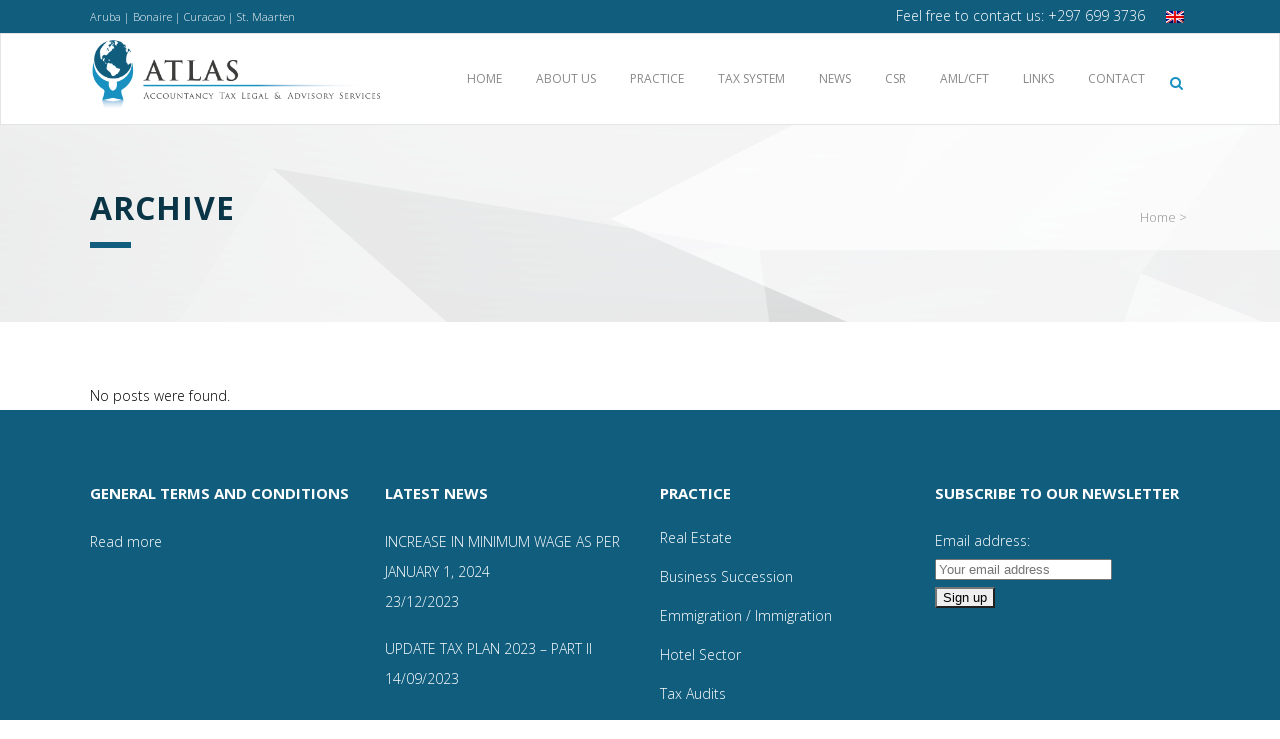

--- FILE ---
content_type: text/html; charset=UTF-8
request_url: https://www.atlasaruba.com/carousels-category/home-carousel-light/
body_size: 9161
content:
<!DOCTYPE html>
<html lang="en-US">
<head>
	<meta charset="UTF-8" />
	
	<title>Atlas |   Carousels  Home Carousel Light</title>

	
			
						<meta name="viewport" content="width=device-width,initial-scale=1,user-scalable=no">
		
	<link rel="profile" href="http://gmpg.org/xfn/11" />
	<link rel="pingback" href="https://www.atlasaruba.com/xmlrpc.php" />
	<link rel="shortcut icon" type="image/x-icon" href="http://www.sub.atlasaruba.com/wp-content/uploads/2016/09/Fav-Atlas.png">
	<link rel="apple-touch-icon" href="http://www.sub.atlasaruba.com/wp-content/uploads/2016/09/Fav-Atlas.png"/>
	<link href='//fonts.googleapis.com/css?family=Raleway:100,200,300,400,500,600,700,800,900,300italic,400italic|Play:100,200,300,400,500,600,700,800,900,300italic,400italic|Open+Sans:100,200,300,400,500,600,700,800,900,300italic,400italic&subset=latin,latin-ext' rel='stylesheet' type='text/css'>
<meta name='robots' content='max-image-preview:large' />
<link rel="alternate" hreflang="en" href="https://www.atlasaruba.com/carousels-category/home-carousel-light/" />
<link rel="alternate" hreflang="x-default" href="https://www.atlasaruba.com/carousels-category/home-carousel-light/" />
<link rel='dns-prefetch' href='//maps.googleapis.com' />
<link rel='dns-prefetch' href='//fonts.googleapis.com' />
<link rel="alternate" type="application/rss+xml" title="Atlas &raquo; Feed" href="https://www.atlasaruba.com/feed/" />
<link rel="alternate" type="application/rss+xml" title="Atlas &raquo; Comments Feed" href="https://www.atlasaruba.com/comments/feed/" />
<link rel="alternate" type="application/rss+xml" title="Atlas &raquo; Home Carousel Light Carousel Feed" href="https://www.atlasaruba.com/carousels-category/home-carousel-light/feed/" />
		<!-- This site uses the Google Analytics by MonsterInsights plugin v9.11.1 - Using Analytics tracking - https://www.monsterinsights.com/ -->
		<!-- Note: MonsterInsights is not currently configured on this site. The site owner needs to authenticate with Google Analytics in the MonsterInsights settings panel. -->
					<!-- No tracking code set -->
				<!-- / Google Analytics by MonsterInsights -->
		<style id='wp-img-auto-sizes-contain-inline-css' type='text/css'>
img:is([sizes=auto i],[sizes^="auto," i]){contain-intrinsic-size:3000px 1500px}
/*# sourceURL=wp-img-auto-sizes-contain-inline-css */
</style>
<style id='wp-emoji-styles-inline-css' type='text/css'>

	img.wp-smiley, img.emoji {
		display: inline !important;
		border: none !important;
		box-shadow: none !important;
		height: 1em !important;
		width: 1em !important;
		margin: 0 0.07em !important;
		vertical-align: -0.1em !important;
		background: none !important;
		padding: 0 !important;
	}
/*# sourceURL=wp-emoji-styles-inline-css */
</style>
<link rel='stylesheet' id='wp-block-library-css' href='https://www.atlasaruba.com/wp-includes/css/dist/block-library/style.min.css?ver=b116ebd098035a2853736d413f77f1f2' type='text/css' media='all' />
<style id='global-styles-inline-css' type='text/css'>
:root{--wp--preset--aspect-ratio--square: 1;--wp--preset--aspect-ratio--4-3: 4/3;--wp--preset--aspect-ratio--3-4: 3/4;--wp--preset--aspect-ratio--3-2: 3/2;--wp--preset--aspect-ratio--2-3: 2/3;--wp--preset--aspect-ratio--16-9: 16/9;--wp--preset--aspect-ratio--9-16: 9/16;--wp--preset--color--black: #000000;--wp--preset--color--cyan-bluish-gray: #abb8c3;--wp--preset--color--white: #ffffff;--wp--preset--color--pale-pink: #f78da7;--wp--preset--color--vivid-red: #cf2e2e;--wp--preset--color--luminous-vivid-orange: #ff6900;--wp--preset--color--luminous-vivid-amber: #fcb900;--wp--preset--color--light-green-cyan: #7bdcb5;--wp--preset--color--vivid-green-cyan: #00d084;--wp--preset--color--pale-cyan-blue: #8ed1fc;--wp--preset--color--vivid-cyan-blue: #0693e3;--wp--preset--color--vivid-purple: #9b51e0;--wp--preset--gradient--vivid-cyan-blue-to-vivid-purple: linear-gradient(135deg,rgb(6,147,227) 0%,rgb(155,81,224) 100%);--wp--preset--gradient--light-green-cyan-to-vivid-green-cyan: linear-gradient(135deg,rgb(122,220,180) 0%,rgb(0,208,130) 100%);--wp--preset--gradient--luminous-vivid-amber-to-luminous-vivid-orange: linear-gradient(135deg,rgb(252,185,0) 0%,rgb(255,105,0) 100%);--wp--preset--gradient--luminous-vivid-orange-to-vivid-red: linear-gradient(135deg,rgb(255,105,0) 0%,rgb(207,46,46) 100%);--wp--preset--gradient--very-light-gray-to-cyan-bluish-gray: linear-gradient(135deg,rgb(238,238,238) 0%,rgb(169,184,195) 100%);--wp--preset--gradient--cool-to-warm-spectrum: linear-gradient(135deg,rgb(74,234,220) 0%,rgb(151,120,209) 20%,rgb(207,42,186) 40%,rgb(238,44,130) 60%,rgb(251,105,98) 80%,rgb(254,248,76) 100%);--wp--preset--gradient--blush-light-purple: linear-gradient(135deg,rgb(255,206,236) 0%,rgb(152,150,240) 100%);--wp--preset--gradient--blush-bordeaux: linear-gradient(135deg,rgb(254,205,165) 0%,rgb(254,45,45) 50%,rgb(107,0,62) 100%);--wp--preset--gradient--luminous-dusk: linear-gradient(135deg,rgb(255,203,112) 0%,rgb(199,81,192) 50%,rgb(65,88,208) 100%);--wp--preset--gradient--pale-ocean: linear-gradient(135deg,rgb(255,245,203) 0%,rgb(182,227,212) 50%,rgb(51,167,181) 100%);--wp--preset--gradient--electric-grass: linear-gradient(135deg,rgb(202,248,128) 0%,rgb(113,206,126) 100%);--wp--preset--gradient--midnight: linear-gradient(135deg,rgb(2,3,129) 0%,rgb(40,116,252) 100%);--wp--preset--font-size--small: 13px;--wp--preset--font-size--medium: 20px;--wp--preset--font-size--large: 36px;--wp--preset--font-size--x-large: 42px;--wp--preset--spacing--20: 0.44rem;--wp--preset--spacing--30: 0.67rem;--wp--preset--spacing--40: 1rem;--wp--preset--spacing--50: 1.5rem;--wp--preset--spacing--60: 2.25rem;--wp--preset--spacing--70: 3.38rem;--wp--preset--spacing--80: 5.06rem;--wp--preset--shadow--natural: 6px 6px 9px rgba(0, 0, 0, 0.2);--wp--preset--shadow--deep: 12px 12px 50px rgba(0, 0, 0, 0.4);--wp--preset--shadow--sharp: 6px 6px 0px rgba(0, 0, 0, 0.2);--wp--preset--shadow--outlined: 6px 6px 0px -3px rgb(255, 255, 255), 6px 6px rgb(0, 0, 0);--wp--preset--shadow--crisp: 6px 6px 0px rgb(0, 0, 0);}:where(.is-layout-flex){gap: 0.5em;}:where(.is-layout-grid){gap: 0.5em;}body .is-layout-flex{display: flex;}.is-layout-flex{flex-wrap: wrap;align-items: center;}.is-layout-flex > :is(*, div){margin: 0;}body .is-layout-grid{display: grid;}.is-layout-grid > :is(*, div){margin: 0;}:where(.wp-block-columns.is-layout-flex){gap: 2em;}:where(.wp-block-columns.is-layout-grid){gap: 2em;}:where(.wp-block-post-template.is-layout-flex){gap: 1.25em;}:where(.wp-block-post-template.is-layout-grid){gap: 1.25em;}.has-black-color{color: var(--wp--preset--color--black) !important;}.has-cyan-bluish-gray-color{color: var(--wp--preset--color--cyan-bluish-gray) !important;}.has-white-color{color: var(--wp--preset--color--white) !important;}.has-pale-pink-color{color: var(--wp--preset--color--pale-pink) !important;}.has-vivid-red-color{color: var(--wp--preset--color--vivid-red) !important;}.has-luminous-vivid-orange-color{color: var(--wp--preset--color--luminous-vivid-orange) !important;}.has-luminous-vivid-amber-color{color: var(--wp--preset--color--luminous-vivid-amber) !important;}.has-light-green-cyan-color{color: var(--wp--preset--color--light-green-cyan) !important;}.has-vivid-green-cyan-color{color: var(--wp--preset--color--vivid-green-cyan) !important;}.has-pale-cyan-blue-color{color: var(--wp--preset--color--pale-cyan-blue) !important;}.has-vivid-cyan-blue-color{color: var(--wp--preset--color--vivid-cyan-blue) !important;}.has-vivid-purple-color{color: var(--wp--preset--color--vivid-purple) !important;}.has-black-background-color{background-color: var(--wp--preset--color--black) !important;}.has-cyan-bluish-gray-background-color{background-color: var(--wp--preset--color--cyan-bluish-gray) !important;}.has-white-background-color{background-color: var(--wp--preset--color--white) !important;}.has-pale-pink-background-color{background-color: var(--wp--preset--color--pale-pink) !important;}.has-vivid-red-background-color{background-color: var(--wp--preset--color--vivid-red) !important;}.has-luminous-vivid-orange-background-color{background-color: var(--wp--preset--color--luminous-vivid-orange) !important;}.has-luminous-vivid-amber-background-color{background-color: var(--wp--preset--color--luminous-vivid-amber) !important;}.has-light-green-cyan-background-color{background-color: var(--wp--preset--color--light-green-cyan) !important;}.has-vivid-green-cyan-background-color{background-color: var(--wp--preset--color--vivid-green-cyan) !important;}.has-pale-cyan-blue-background-color{background-color: var(--wp--preset--color--pale-cyan-blue) !important;}.has-vivid-cyan-blue-background-color{background-color: var(--wp--preset--color--vivid-cyan-blue) !important;}.has-vivid-purple-background-color{background-color: var(--wp--preset--color--vivid-purple) !important;}.has-black-border-color{border-color: var(--wp--preset--color--black) !important;}.has-cyan-bluish-gray-border-color{border-color: var(--wp--preset--color--cyan-bluish-gray) !important;}.has-white-border-color{border-color: var(--wp--preset--color--white) !important;}.has-pale-pink-border-color{border-color: var(--wp--preset--color--pale-pink) !important;}.has-vivid-red-border-color{border-color: var(--wp--preset--color--vivid-red) !important;}.has-luminous-vivid-orange-border-color{border-color: var(--wp--preset--color--luminous-vivid-orange) !important;}.has-luminous-vivid-amber-border-color{border-color: var(--wp--preset--color--luminous-vivid-amber) !important;}.has-light-green-cyan-border-color{border-color: var(--wp--preset--color--light-green-cyan) !important;}.has-vivid-green-cyan-border-color{border-color: var(--wp--preset--color--vivid-green-cyan) !important;}.has-pale-cyan-blue-border-color{border-color: var(--wp--preset--color--pale-cyan-blue) !important;}.has-vivid-cyan-blue-border-color{border-color: var(--wp--preset--color--vivid-cyan-blue) !important;}.has-vivid-purple-border-color{border-color: var(--wp--preset--color--vivid-purple) !important;}.has-vivid-cyan-blue-to-vivid-purple-gradient-background{background: var(--wp--preset--gradient--vivid-cyan-blue-to-vivid-purple) !important;}.has-light-green-cyan-to-vivid-green-cyan-gradient-background{background: var(--wp--preset--gradient--light-green-cyan-to-vivid-green-cyan) !important;}.has-luminous-vivid-amber-to-luminous-vivid-orange-gradient-background{background: var(--wp--preset--gradient--luminous-vivid-amber-to-luminous-vivid-orange) !important;}.has-luminous-vivid-orange-to-vivid-red-gradient-background{background: var(--wp--preset--gradient--luminous-vivid-orange-to-vivid-red) !important;}.has-very-light-gray-to-cyan-bluish-gray-gradient-background{background: var(--wp--preset--gradient--very-light-gray-to-cyan-bluish-gray) !important;}.has-cool-to-warm-spectrum-gradient-background{background: var(--wp--preset--gradient--cool-to-warm-spectrum) !important;}.has-blush-light-purple-gradient-background{background: var(--wp--preset--gradient--blush-light-purple) !important;}.has-blush-bordeaux-gradient-background{background: var(--wp--preset--gradient--blush-bordeaux) !important;}.has-luminous-dusk-gradient-background{background: var(--wp--preset--gradient--luminous-dusk) !important;}.has-pale-ocean-gradient-background{background: var(--wp--preset--gradient--pale-ocean) !important;}.has-electric-grass-gradient-background{background: var(--wp--preset--gradient--electric-grass) !important;}.has-midnight-gradient-background{background: var(--wp--preset--gradient--midnight) !important;}.has-small-font-size{font-size: var(--wp--preset--font-size--small) !important;}.has-medium-font-size{font-size: var(--wp--preset--font-size--medium) !important;}.has-large-font-size{font-size: var(--wp--preset--font-size--large) !important;}.has-x-large-font-size{font-size: var(--wp--preset--font-size--x-large) !important;}
/*# sourceURL=global-styles-inline-css */
</style>

<style id='classic-theme-styles-inline-css' type='text/css'>
/*! This file is auto-generated */
.wp-block-button__link{color:#fff;background-color:#32373c;border-radius:9999px;box-shadow:none;text-decoration:none;padding:calc(.667em + 2px) calc(1.333em + 2px);font-size:1.125em}.wp-block-file__button{background:#32373c;color:#fff;text-decoration:none}
/*# sourceURL=/wp-includes/css/classic-themes.min.css */
</style>
<link rel='stylesheet' id='layerslider-css' href='https://www.atlasaruba.com/wp-content/plugins/LayerSlider/static/css/layerslider.css?ver=5.6.9' type='text/css' media='all' />
<link rel='stylesheet' id='ls-google-fonts-css' href='https://fonts.googleapis.com/css?family=Lato:100,300,regular,700,900%7COpen+Sans:300%7CIndie+Flower:regular%7COswald:300,regular,700&#038;subset=latin%2Clatin-ext' type='text/css' media='all' />
<link rel='stylesheet' id='wpml-legacy-horizontal-list-0-css' href='https://www.atlasaruba.com/wp-content/plugins/sitepress-multilingual-cms/templates/language-switchers/legacy-list-horizontal/style.min.css?ver=1' type='text/css' media='all' />
<style id='wpml-legacy-horizontal-list-0-inline-css' type='text/css'>
.wpml-ls-statics-footer a, .wpml-ls-statics-footer .wpml-ls-sub-menu a, .wpml-ls-statics-footer .wpml-ls-sub-menu a:link, .wpml-ls-statics-footer li:not(.wpml-ls-current-language) .wpml-ls-link, .wpml-ls-statics-footer li:not(.wpml-ls-current-language) .wpml-ls-link:link {color:#444444;background-color:#ffffff;}.wpml-ls-statics-footer .wpml-ls-sub-menu a:hover,.wpml-ls-statics-footer .wpml-ls-sub-menu a:focus, .wpml-ls-statics-footer .wpml-ls-sub-menu a:link:hover, .wpml-ls-statics-footer .wpml-ls-sub-menu a:link:focus {color:#000000;background-color:#eeeeee;}.wpml-ls-statics-footer .wpml-ls-current-language > a {color:#444444;background-color:#ffffff;}.wpml-ls-statics-footer .wpml-ls-current-language:hover>a, .wpml-ls-statics-footer .wpml-ls-current-language>a:focus {color:#000000;background-color:#eeeeee;}
/*# sourceURL=wpml-legacy-horizontal-list-0-inline-css */
</style>
<link rel='stylesheet' id='default_style-css' href='https://www.atlasaruba.com/wp-content/themes/bridge/style.css?ver=b116ebd098035a2853736d413f77f1f2' type='text/css' media='all' />
<link rel='stylesheet' id='qode_font_awesome-css' href='https://www.atlasaruba.com/wp-content/themes/bridge/css/font-awesome/css/font-awesome.min.css?ver=b116ebd098035a2853736d413f77f1f2' type='text/css' media='all' />
<link rel='stylesheet' id='qode_font_elegant-css' href='https://www.atlasaruba.com/wp-content/themes/bridge/css/elegant-icons/style.min.css?ver=b116ebd098035a2853736d413f77f1f2' type='text/css' media='all' />
<link rel='stylesheet' id='qode_linea_icons-css' href='https://www.atlasaruba.com/wp-content/themes/bridge/css/linea-icons/style.css?ver=b116ebd098035a2853736d413f77f1f2' type='text/css' media='all' />
<link rel='stylesheet' id='stylesheet-css' href='https://www.atlasaruba.com/wp-content/themes/bridge/css/stylesheet.min.css?ver=b116ebd098035a2853736d413f77f1f2' type='text/css' media='all' />
<link rel='stylesheet' id='qode_print-css' href='https://www.atlasaruba.com/wp-content/themes/bridge/css/print.css?ver=b116ebd098035a2853736d413f77f1f2' type='text/css' media='all' />
<link rel='stylesheet' id='mac_stylesheet-css' href='https://www.atlasaruba.com/wp-content/themes/bridge/css/mac_stylesheet.css?ver=b116ebd098035a2853736d413f77f1f2' type='text/css' media='all' />
<link rel='stylesheet' id='webkit-css' href='https://www.atlasaruba.com/wp-content/themes/bridge/css/webkit_stylesheet.css?ver=b116ebd098035a2853736d413f77f1f2' type='text/css' media='all' />
<link rel='stylesheet' id='style_dynamic-css' href='https://www.atlasaruba.com/wp-content/themes/bridge/css/style_dynamic.css?ver=1705332155' type='text/css' media='all' />
<link rel='stylesheet' id='responsive-css' href='https://www.atlasaruba.com/wp-content/themes/bridge/css/responsive.min.css?ver=b116ebd098035a2853736d413f77f1f2' type='text/css' media='all' />
<link rel='stylesheet' id='style_dynamic_responsive-css' href='https://www.atlasaruba.com/wp-content/themes/bridge/css/style_dynamic_responsive.css?ver=1705332155' type='text/css' media='all' />
<link rel='stylesheet' id='js_composer_front-css' href='https://www.atlasaruba.com/wp-content/plugins/js_composer/assets/css/js_composer.min.css?ver=6.8.0' type='text/css' media='all' />
<link rel='stylesheet' id='custom_css-css' href='https://www.atlasaruba.com/wp-content/themes/bridge/css/custom_css.css?ver=1705332155' type='text/css' media='all' />
<link rel='stylesheet' id='childstyle-css' href='https://www.atlasaruba.com/wp-content/themes/bridge-child/style.css?ver=b116ebd098035a2853736d413f77f1f2' type='text/css' media='all' />
<script type="text/javascript" id="wpml-cookie-js-extra">
/* <![CDATA[ */
var wpml_cookies = {"wp-wpml_current_language":{"value":"en","expires":1,"path":"/"}};
var wpml_cookies = {"wp-wpml_current_language":{"value":"en","expires":1,"path":"/"}};
//# sourceURL=wpml-cookie-js-extra
/* ]]> */
</script>
<script type="text/javascript" src="https://www.atlasaruba.com/wp-content/plugins/sitepress-multilingual-cms/res/js/cookies/language-cookie.js?ver=486900" id="wpml-cookie-js" defer="defer" data-wp-strategy="defer"></script>
<script type="text/javascript" src="https://www.atlasaruba.com/wp-content/plugins/LayerSlider/static/js/greensock.js?ver=1.11.8" id="greensock-js"></script>
<script type="text/javascript" src="https://www.atlasaruba.com/wp-includes/js/jquery/jquery.min.js?ver=3.7.1" id="jquery-core-js"></script>
<script type="text/javascript" src="https://www.atlasaruba.com/wp-includes/js/jquery/jquery-migrate.min.js?ver=3.4.1" id="jquery-migrate-js"></script>
<script type="text/javascript" id="layerslider-js-extra">
/* <![CDATA[ */
var LS_Meta = {"v":"5.6.9"};
//# sourceURL=layerslider-js-extra
/* ]]> */
</script>
<script type="text/javascript" src="https://www.atlasaruba.com/wp-content/plugins/LayerSlider/static/js/layerslider.kreaturamedia.jquery.js?ver=5.6.9" id="layerslider-js"></script>
<script type="text/javascript" src="https://www.atlasaruba.com/wp-content/plugins/LayerSlider/static/js/layerslider.transitions.js?ver=5.6.9" id="layerslider-transitions-js"></script>
<meta name="generator" content="Powered by LayerSlider 5.6.9 - Multi-Purpose, Responsive, Parallax, Mobile-Friendly Slider Plugin for WordPress." />
<!-- LayerSlider updates and docs at: https://kreaturamedia.com/layerslider-responsive-wordpress-slider-plugin/ -->
<link rel="https://api.w.org/" href="https://www.atlasaruba.com/wp-json/" /><link rel="EditURI" type="application/rsd+xml" title="RSD" href="https://www.atlasaruba.com/xmlrpc.php?rsd" />

<meta name="generator" content="WPML ver:4.8.6 stt:1,2;" />
<meta name="generator" content="Powered by WPBakery Page Builder - drag and drop page builder for WordPress."/>
<link rel="icon" href="https://www.atlasaruba.com/wp-content/uploads/2016/09/cropped-Fav-Atlas-32x32.png" sizes="32x32" />
<link rel="icon" href="https://www.atlasaruba.com/wp-content/uploads/2016/09/cropped-Fav-Atlas-192x192.png" sizes="192x192" />
<link rel="apple-touch-icon" href="https://www.atlasaruba.com/wp-content/uploads/2016/09/cropped-Fav-Atlas-180x180.png" />
<meta name="msapplication-TileImage" content="https://www.atlasaruba.com/wp-content/uploads/2016/09/cropped-Fav-Atlas-270x270.png" />
<noscript><style> .wpb_animate_when_almost_visible { opacity: 1; }</style></noscript></head>

<body class="archive tax-carousels_category term-home-carousel-light term-129 wp-theme-bridge wp-child-theme-bridge-child ajax_fade page_not_loaded  qode-child-theme-ver-1.0.0 qode-theme-ver-10.0 wpb-js-composer js-comp-ver-6.8.0 vc_responsive" itemscope itemtype="http://schema.org/WebPage">

				<div class="ajax_loader"><div class="ajax_loader_1"><div class="two_rotating_circles"><div class="dot1"></div><div class="dot2"></div></div></div></div>
					<div class="wrapper">
	<div class="wrapper_inner">
	<!-- Google Analytics start -->
		<!-- Google Analytics end -->

	


<header class=" has_top scroll_header_top_area  stick scrolled_not_transparent page_header">
    <div class="header_inner clearfix">

		
					<form role="search" id="searchform" action="https://www.atlasaruba.com/" class="qode_search_form" method="get">
									<div class="container">
					<div class="container_inner clearfix">
				
                <i class="qode_icon_font_awesome fa fa-search qode_icon_in_search" ></i>				<input type="text" placeholder="Search" name="s" class="qode_search_field" autocomplete="off" />
				<input type="submit" value="Search" />

				<div class="qode_search_close">
					<a href="#">
                        <i class="qode_icon_font_awesome fa fa-times qode_icon_in_search" ></i>					</a>
				</div>
										</div>
					</div>
							</form>
				
		<div class="header_top_bottom_holder">
			<div class="header_top clearfix" style='' >
							<div class="container">
					<div class="container_inner clearfix">
                    								<div class="left">
						<div class="inner">
						<div class="header-widget widget_text header-left-widget">			<div class="textwidget">Aruba | Bonaire | Curacao | St. Maarten</div>
		</div>						</div>
					</div>
					<div class="right">
						<div class="inner">
						<div class="header-widget widget_text header-right-widget">			<div class="textwidget"><p><a style="color: white;" href="tel:+2976993736">Feel free to contact us: +297 699 3736</a></p>
</div>
		</div><div class="header-widget widget_icl_lang_sel_widget header-right-widget">
<div class="wpml-ls-sidebars-header_right wpml-ls wpml-ls-legacy-list-horizontal">
	<ul role="menu"><li class="wpml-ls-slot-header_right wpml-ls-item wpml-ls-item-en wpml-ls-current-language wpml-ls-first-item wpml-ls-last-item wpml-ls-item-legacy-list-horizontal" role="none">
				<a href="https://www.atlasaruba.com/carousels-category/home-carousel-light/" class="wpml-ls-link" role="menuitem" >
                                                        <img
            class="wpml-ls-flag"
            src="https://www.atlasaruba.com/wp-content/plugins/sitepress-multilingual-cms/res/flags/en.png"
            alt="English"
            width=18
            height=12
    /></a>
			</li></ul>
</div>
</div>						</div>
					</div>
				                    					</div>
				</div>
					</div>
		<div class="header_bottom clearfix" style='' >
		    				<div class="container">
					<div class="container_inner clearfix">
                    			                					<div class="header_inner_left">
                        													<div class="mobile_menu_button">
                                <span>
                                    <i class="qode_icon_font_awesome fa fa-bars " ></i>                                </span>
                            </div>
												<div class="logo_wrapper">
                            							<div class="q_logo">
								<a itemprop="url" href="https://www.atlasaruba.com/">
									<img itemprop="image" class="normal" src="https://www.atlasaruba.com/wp-content/uploads/2016/09/Logo-Atlas.png" alt="Logo"/>
									<img itemprop="image" class="light" src="https://www.atlasaruba.com/wp-content/themes/bridge/img/logo.png" alt="Logo"/>
									<img itemprop="image" class="dark" src="https://www.atlasaruba.com/wp-content/uploads/2016/09/Logo-Atlas.png" alt="Logo"/>
									<img itemprop="image" class="sticky" src="https://www.atlasaruba.com/wp-content/uploads/2016/09/Logo-Atlas.png" alt="Logo"/>
									<img itemprop="image" class="mobile" src="https://www.atlasaruba.com/wp-content/uploads/2016/09/Logo-Atlas.png" alt="Logo"/>
																	</a>
							</div>
                            						</div>
                                                					</div>
                    					                                                							<div class="header_inner_right">
                                <div class="side_menu_button_wrapper right">
																		                                    <div class="side_menu_button">
									
																					<a class="search_button search_slides_from_window_top normal" href="javascript:void(0)">
                                                <i class="qode_icon_font_awesome fa fa-search " ></i>											</a>
								
																					                                                                                                                    </div>
                                </div>
							</div>
												
						
						<nav class="main_menu drop_down right">
						<ul id="menu-top_menu" class=""><li id="nav-menu-item-15510" class="menu-item menu-item-type-post_type menu-item-object-page menu-item-home  narrow"><a href="https://www.atlasaruba.com/" class=""><i class="menu_icon blank fa"></i><span>Home</span><span class="plus"></span></a></li>
<li id="nav-menu-item-15662" class="menu-item menu-item-type-post_type menu-item-object-page menu-item-has-children  has_sub narrow"><a href="https://www.atlasaruba.com/about-us/" class=""><i class="menu_icon blank fa"></i><span>About Us</span><span class="plus"></span></a>
<div class="second"><div class="inner"><ul>
	<li id="nav-menu-item-15880" class="menu-item menu-item-type-post_type menu-item-object-page "><a href="https://www.atlasaruba.com/our-team-of-experts/" class=""><i class="menu_icon blank fa"></i><span>Our team of experts</span><span class="plus"></span></a></li>
	<li id="nav-menu-item-15663" class="menu-item menu-item-type-post_type menu-item-object-page "><a href="https://www.atlasaruba.com/vacancies/" class=""><i class="menu_icon blank fa"></i><span>Vacancies</span><span class="plus"></span></a></li>
</ul></div></div>
</li>
<li id="nav-menu-item-15574" class="menu-item menu-item-type-post_type menu-item-object-page menu-item-has-children  has_sub narrow"><a href="https://www.atlasaruba.com/practice/" class=""><i class="menu_icon blank fa"></i><span>Practice</span><span class="plus"></span></a>
<div class="second"><div class="inner"><ul>
	<li id="nav-menu-item-15582" class="menu-item menu-item-type-post_type menu-item-object-page "><a href="https://www.atlasaruba.com/real-estate/" class=""><i class="menu_icon blank fa"></i><span>Real Estate</span><span class="plus"></span></a></li>
	<li id="nav-menu-item-15581" class="menu-item menu-item-type-post_type menu-item-object-page "><a href="https://www.atlasaruba.com/business-succession/" class=""><i class="menu_icon blank fa"></i><span>Business Succession</span><span class="plus"></span></a></li>
	<li id="nav-menu-item-15580" class="menu-item menu-item-type-post_type menu-item-object-page "><a href="https://www.atlasaruba.com/emmigration-immigration/" class=""><i class="menu_icon blank fa"></i><span>Emmigration / Immigration</span><span class="plus"></span></a></li>
	<li id="nav-menu-item-15578" class="menu-item menu-item-type-post_type menu-item-object-page "><a href="https://www.atlasaruba.com/hotel-sector/" class=""><i class="menu_icon blank fa"></i><span>Hotel Sector</span><span class="plus"></span></a></li>
	<li id="nav-menu-item-15577" class="menu-item menu-item-type-post_type menu-item-object-page "><a href="https://www.atlasaruba.com/tax-audits/" class=""><i class="menu_icon blank fa"></i><span>Tax Audits</span><span class="plus"></span></a></li>
	<li id="nav-menu-item-15576" class="menu-item menu-item-type-post_type menu-item-object-page "><a href="https://www.atlasaruba.com/cross-border-labor/" class=""><i class="menu_icon blank fa"></i><span>Cross-border Labor</span><span class="plus"></span></a></li>
	<li id="nav-menu-item-15575" class="menu-item menu-item-type-post_type menu-item-object-page "><a href="https://www.atlasaruba.com/objections-appeals/" class=""><i class="menu_icon blank fa"></i><span>Objections / Appeals</span><span class="plus"></span></a></li>
</ul></div></div>
</li>
<li id="nav-menu-item-15683" class="menu-item menu-item-type-post_type menu-item-object-page  narrow"><a href="https://www.atlasaruba.com/tax-system/" class=""><i class="menu_icon blank fa"></i><span>Tax system</span><span class="plus"></span></a></li>
<li id="nav-menu-item-15682" class="menu-item menu-item-type-post_type menu-item-object-page  narrow"><a href="https://www.atlasaruba.com/news/" class=""><i class="menu_icon blank fa"></i><span>News</span><span class="plus"></span></a></li>
<li id="nav-menu-item-16034" class="menu-item menu-item-type-post_type menu-item-object-page  narrow"><a href="https://www.atlasaruba.com/csr/" class=""><i class="menu_icon blank fa"></i><span>CSR</span><span class="plus"></span></a></li>
<li id="nav-menu-item-15685" class="menu-item menu-item-type-post_type menu-item-object-page  narrow"><a href="https://www.atlasaruba.com/amlcft/" class=""><i class="menu_icon blank fa"></i><span>AML/CFT</span><span class="plus"></span></a></li>
<li id="nav-menu-item-15684" class="menu-item menu-item-type-post_type menu-item-object-page  narrow"><a href="https://www.atlasaruba.com/links/" class=""><i class="menu_icon blank fa"></i><span>Links</span><span class="plus"></span></a></li>
<li id="nav-menu-item-15399" class="menu-item menu-item-type-post_type menu-item-object-page  narrow"><a href="https://www.atlasaruba.com/contact/" class=""><i class="menu_icon blank fa"></i><span>Contact</span><span class="plus"></span></a></li>
</ul>						</nav>
						                        										<nav class="mobile_menu">
                        <ul id="menu-top_menu-1" class=""><li id="mobile-menu-item-15510" class="menu-item menu-item-type-post_type menu-item-object-page menu-item-home "><a href="https://www.atlasaruba.com/" class=""><span>Home</span></a><span class="mobile_arrow"><i class="fa fa-angle-right"></i><i class="fa fa-angle-down"></i></span></li>
<li id="mobile-menu-item-15662" class="menu-item menu-item-type-post_type menu-item-object-page menu-item-has-children  has_sub"><a href="https://www.atlasaruba.com/about-us/" class=""><span>About Us</span></a><span class="mobile_arrow"><i class="fa fa-angle-right"></i><i class="fa fa-angle-down"></i></span>
<ul class="sub_menu">
	<li id="mobile-menu-item-15880" class="menu-item menu-item-type-post_type menu-item-object-page "><a href="https://www.atlasaruba.com/our-team-of-experts/" class=""><span>Our team of experts</span></a><span class="mobile_arrow"><i class="fa fa-angle-right"></i><i class="fa fa-angle-down"></i></span></li>
	<li id="mobile-menu-item-15663" class="menu-item menu-item-type-post_type menu-item-object-page "><a href="https://www.atlasaruba.com/vacancies/" class=""><span>Vacancies</span></a><span class="mobile_arrow"><i class="fa fa-angle-right"></i><i class="fa fa-angle-down"></i></span></li>
</ul>
</li>
<li id="mobile-menu-item-15574" class="menu-item menu-item-type-post_type menu-item-object-page menu-item-has-children  has_sub"><a href="https://www.atlasaruba.com/practice/" class=""><span>Practice</span></a><span class="mobile_arrow"><i class="fa fa-angle-right"></i><i class="fa fa-angle-down"></i></span>
<ul class="sub_menu">
	<li id="mobile-menu-item-15582" class="menu-item menu-item-type-post_type menu-item-object-page "><a href="https://www.atlasaruba.com/real-estate/" class=""><span>Real Estate</span></a><span class="mobile_arrow"><i class="fa fa-angle-right"></i><i class="fa fa-angle-down"></i></span></li>
	<li id="mobile-menu-item-15581" class="menu-item menu-item-type-post_type menu-item-object-page "><a href="https://www.atlasaruba.com/business-succession/" class=""><span>Business Succession</span></a><span class="mobile_arrow"><i class="fa fa-angle-right"></i><i class="fa fa-angle-down"></i></span></li>
	<li id="mobile-menu-item-15580" class="menu-item menu-item-type-post_type menu-item-object-page "><a href="https://www.atlasaruba.com/emmigration-immigration/" class=""><span>Emmigration / Immigration</span></a><span class="mobile_arrow"><i class="fa fa-angle-right"></i><i class="fa fa-angle-down"></i></span></li>
	<li id="mobile-menu-item-15578" class="menu-item menu-item-type-post_type menu-item-object-page "><a href="https://www.atlasaruba.com/hotel-sector/" class=""><span>Hotel Sector</span></a><span class="mobile_arrow"><i class="fa fa-angle-right"></i><i class="fa fa-angle-down"></i></span></li>
	<li id="mobile-menu-item-15577" class="menu-item menu-item-type-post_type menu-item-object-page "><a href="https://www.atlasaruba.com/tax-audits/" class=""><span>Tax Audits</span></a><span class="mobile_arrow"><i class="fa fa-angle-right"></i><i class="fa fa-angle-down"></i></span></li>
	<li id="mobile-menu-item-15576" class="menu-item menu-item-type-post_type menu-item-object-page "><a href="https://www.atlasaruba.com/cross-border-labor/" class=""><span>Cross-border Labor</span></a><span class="mobile_arrow"><i class="fa fa-angle-right"></i><i class="fa fa-angle-down"></i></span></li>
	<li id="mobile-menu-item-15575" class="menu-item menu-item-type-post_type menu-item-object-page "><a href="https://www.atlasaruba.com/objections-appeals/" class=""><span>Objections / Appeals</span></a><span class="mobile_arrow"><i class="fa fa-angle-right"></i><i class="fa fa-angle-down"></i></span></li>
</ul>
</li>
<li id="mobile-menu-item-15683" class="menu-item menu-item-type-post_type menu-item-object-page "><a href="https://www.atlasaruba.com/tax-system/" class=""><span>Tax system</span></a><span class="mobile_arrow"><i class="fa fa-angle-right"></i><i class="fa fa-angle-down"></i></span></li>
<li id="mobile-menu-item-15682" class="menu-item menu-item-type-post_type menu-item-object-page "><a href="https://www.atlasaruba.com/news/" class=""><span>News</span></a><span class="mobile_arrow"><i class="fa fa-angle-right"></i><i class="fa fa-angle-down"></i></span></li>
<li id="mobile-menu-item-16034" class="menu-item menu-item-type-post_type menu-item-object-page "><a href="https://www.atlasaruba.com/csr/" class=""><span>CSR</span></a><span class="mobile_arrow"><i class="fa fa-angle-right"></i><i class="fa fa-angle-down"></i></span></li>
<li id="mobile-menu-item-15685" class="menu-item menu-item-type-post_type menu-item-object-page "><a href="https://www.atlasaruba.com/amlcft/" class=""><span>AML/CFT</span></a><span class="mobile_arrow"><i class="fa fa-angle-right"></i><i class="fa fa-angle-down"></i></span></li>
<li id="mobile-menu-item-15684" class="menu-item menu-item-type-post_type menu-item-object-page "><a href="https://www.atlasaruba.com/links/" class=""><span>Links</span></a><span class="mobile_arrow"><i class="fa fa-angle-right"></i><i class="fa fa-angle-down"></i></span></li>
<li id="mobile-menu-item-15399" class="menu-item menu-item-type-post_type menu-item-object-page "><a href="https://www.atlasaruba.com/contact/" class=""><span>Contact</span></a><span class="mobile_arrow"><i class="fa fa-angle-right"></i><i class="fa fa-angle-down"></i></span></li>
</ul>					</nav>
			                    					</div>
				</div>
				</div>
	</div>
	</div>

</header>
		

    		<a id='back_to_top' href='#'>
			<span class="fa-stack">
				<i class="fa fa-arrow-up" style=""></i>
			</span>
		</a>
	    	
    
		
	
    
<div class="content ">
							<div class="meta">

					
        <div class="seo_title">Atlas |   Carousels  Home Carousel Light</div>

        


                        
					<span id="qode_page_id">129</span>
					<div class="body_classes">archive,tax-carousels_category,term-home-carousel-light,term-129,wp-theme-bridge,wp-child-theme-bridge-child,ajax_fade,page_not_loaded,,qode-child-theme-ver-1.0.0,qode-theme-ver-10.0,wpb-js-composer js-comp-ver-6.8.0,vc_responsive</div>
				</div>
						<div class="content_inner  ">
										
	
			<div class="title_outer title_without_animation"    data-height="320">
		<div class="title title_size_large  position_left  has_fixed_background " style="background-size:1920px auto;background-image:url(https://www.atlasaruba.com/wp-content/uploads/2016/09/header.png);height:320px;">
			<div class="image not_responsive"><img itemprop="image" src="https://www.atlasaruba.com/wp-content/uploads/2016/09/header.png" alt="&nbsp;" /> </div>
										<div class="title_holder"  style="padding-top:123px;height:197px;">
					<div class="container">
						<div class="container_inner clearfix">
								<div class="title_subtitle_holder" >
                                                                									<div class="title_subtitle_holder_inner">
																										<h1 ><span>Archive</span></h1>
																			<span class="separator small left"  ></span>
																	
																												<div class="breadcrumb" > <div class="breadcrumbs"><div itemprop="breadcrumb" class="breadcrumbs_inner"><a href="https://www.atlasaruba.com">Home</a><span class="delimiter">&nbsp;>&nbsp;</span></div></div></div>
																										</div>
								                                                            </div>
						</div>
					</div>
				</div>
								</div>
			</div>
		<div class="container">
            			<div class="container_inner default_template_holder clearfix">
									<div class="blog_holder blog_large_image">

			<div class="entry">                        
			<p>No posts were found.</p>    
	</div>
	</div>
							</div>
            		</div>
				<div class="content_bottom" >
					</div>
				
	</div>
</div>



	<footer >
		<div class="footer_inner clearfix">
				<div class="footer_top_holder">
            			<div class="footer_top">
								<div class="container">
					<div class="container_inner">
																	<div class="four_columns clearfix">
								<div class="column1 footer_col1">
									<div class="column_inner">
										<div id="text-10" class="widget widget_text"><h5>General terms and conditions</h5>			<div class="textwidget"><span style="color: #ffffff;"><a style="color: #ffffff;" href="/general-terms-and-conditions/">Read more</a></span></div>
		</div>									</div>
								</div>
								<div class="column2 footer_col2">
									<div class="column_inner">
										
		<div id="recent-posts-11" class="widget widget_recent_entries">
		<h5>Latest news</h5>
		<ul>
											<li>
					<a href="https://www.atlasaruba.com/newsfeeds/increase-in-minimum-wage-as-per-january-1-2024/">INCREASE IN MINIMUM WAGE AS PER JANUARY 1, 2024</a>
											<span class="post-date">23/12/2023</span>
									</li>
											<li>
					<a href="https://www.atlasaruba.com/newsfeeds/update-tax-plan-2023-part-ii-3/">UPDATE TAX PLAN 2023 &#8211; PART II</a>
											<span class="post-date">14/09/2023</span>
									</li>
					</ul>

		</div>									</div>
								</div>
								<div class="column3 footer_col3">
									<div class="column_inner">
										<div id="nav_menu-5" class="widget widget_nav_menu"><h5>PRACTICE</h5><div class="menu-footer-menu-container"><ul id="menu-footer-menu" class="menu"><li id="menu-item-15731" class="menu-item menu-item-type-post_type menu-item-object-page menu-item-15731"><a href="https://www.atlasaruba.com/real-estate/">Real Estate</a></li>
<li id="menu-item-15730" class="menu-item menu-item-type-post_type menu-item-object-page menu-item-15730"><a href="https://www.atlasaruba.com/business-succession/">Business Succession</a></li>
<li id="menu-item-15729" class="menu-item menu-item-type-post_type menu-item-object-page menu-item-15729"><a href="https://www.atlasaruba.com/emmigration-immigration/">Emmigration / Immigration</a></li>
<li id="menu-item-15727" class="menu-item menu-item-type-post_type menu-item-object-page menu-item-15727"><a href="https://www.atlasaruba.com/hotel-sector/">Hotel Sector</a></li>
<li id="menu-item-15726" class="menu-item menu-item-type-post_type menu-item-object-page menu-item-15726"><a href="https://www.atlasaruba.com/tax-audits/">Tax Audits</a></li>
<li id="menu-item-15725" class="menu-item menu-item-type-post_type menu-item-object-page menu-item-15725"><a href="https://www.atlasaruba.com/cross-border-labor/">Cross-border Labor</a></li>
<li id="menu-item-15724" class="menu-item menu-item-type-post_type menu-item-object-page menu-item-15724"><a href="https://www.atlasaruba.com/objections-appeals/">Objections / Appeals</a></li>
</ul></div></div>									</div>
								</div>
								<div class="column4 footer_col4">
									<div class="column_inner">
										<div id="text-12" class="widget widget_text"><h5>SUBSCRIBE TO OUR NEWSLETTER</h5>			<div class="textwidget"><p>
	<label>Email address: </label>
	<input type="email" name="EMAIL" placeholder="Your email address" required />
</p>

<p>
	<input type="submit" value="Sign up" />
</p></div>
		</div>									</div>
								</div>
							</div>
															</div>
				</div>
							</div>
					</div>
							<div class="footer_bottom_holder">
                									<div class="footer_bottom">
							<div class="textwidget"><p>© 2022 | Website by Crush creatie</p>
</div>
					</div>
								</div>
				</div>
	</footer>
		
</div>
</div>
<script type="speculationrules">
{"prefetch":[{"source":"document","where":{"and":[{"href_matches":"/*"},{"not":{"href_matches":["/wp-*.php","/wp-admin/*","/wp-content/uploads/*","/wp-content/*","/wp-content/plugins/*","/wp-content/themes/bridge-child/*","/wp-content/themes/bridge/*","/*\\?(.+)"]}},{"not":{"selector_matches":"a[rel~=\"nofollow\"]"}},{"not":{"selector_matches":".no-prefetch, .no-prefetch a"}}]},"eagerness":"conservative"}]}
</script>

<div class="wpml-ls-statics-footer wpml-ls wpml-ls-legacy-list-horizontal">
	<ul role="menu"><li class="wpml-ls-slot-footer wpml-ls-item wpml-ls-item-en wpml-ls-current-language wpml-ls-first-item wpml-ls-last-item wpml-ls-item-legacy-list-horizontal" role="none">
				<a href="https://www.atlasaruba.com/carousels-category/home-carousel-light/" class="wpml-ls-link" role="menuitem" >
                                                        <img
            class="wpml-ls-flag"
            src="https://www.atlasaruba.com/wp-content/plugins/sitepress-multilingual-cms/res/flags/en.png"
            alt=""
            width=18
            height=12
    /><span class="wpml-ls-native" role="menuitem">English</span></a>
			</li></ul>
</div>
<script type="text/javascript" id="qode-like-js-extra">
/* <![CDATA[ */
var qodeLike = {"ajaxurl":"https://www.atlasaruba.com/wp-admin/admin-ajax.php"};
//# sourceURL=qode-like-js-extra
/* ]]> */
</script>
<script type="text/javascript" src="https://www.atlasaruba.com/wp-content/themes/bridge/js/qode-like.min.js?ver=b116ebd098035a2853736d413f77f1f2" id="qode-like-js"></script>
<script type="text/javascript" src="https://www.atlasaruba.com/wp-content/themes/bridge/js/plugins.js?ver=b116ebd098035a2853736d413f77f1f2" id="plugins-js"></script>
<script type="text/javascript" src="https://www.atlasaruba.com/wp-content/themes/bridge/js/jquery.carouFredSel-6.2.1.min.js?ver=b116ebd098035a2853736d413f77f1f2" id="carouFredSel-js"></script>
<script type="text/javascript" src="https://www.atlasaruba.com/wp-content/themes/bridge/js/lemmon-slider.min.js?ver=b116ebd098035a2853736d413f77f1f2" id="lemmonSlider-js"></script>
<script type="text/javascript" src="https://www.atlasaruba.com/wp-content/themes/bridge/js/jquery.fullPage.min.js?ver=b116ebd098035a2853736d413f77f1f2" id="one_page_scroll-js"></script>
<script type="text/javascript" src="https://www.atlasaruba.com/wp-content/themes/bridge/js/jquery.mousewheel.min.js?ver=b116ebd098035a2853736d413f77f1f2" id="mousewheel-js"></script>
<script type="text/javascript" src="https://www.atlasaruba.com/wp-content/themes/bridge/js/jquery.touchSwipe.min.js?ver=b116ebd098035a2853736d413f77f1f2" id="touchSwipe-js"></script>
<script type="text/javascript" src="https://www.atlasaruba.com/wp-content/plugins/js_composer/assets/lib/bower/isotope/dist/isotope.pkgd.min.js?ver=6.8.0" id="isotope-js"></script>
<script type="text/javascript" src="https://www.atlasaruba.com/wp-content/themes/bridge/js/jquery.stretch.js?ver=b116ebd098035a2853736d413f77f1f2" id="stretch-js"></script>
<script type="text/javascript" src="https://maps.googleapis.com/maps/api/js?ver=b116ebd098035a2853736d413f77f1f2" id="google_map_api-js"></script>
<script type="text/javascript" id="default_dynamic-js-extra">
/* <![CDATA[ */
var no_ajax_obj = {"no_ajax_pages":["https://www.atlasaruba.com/carousels-category/home-carousel-light/","https://www.atlasaruba.com/es/","","https://www.atlasaruba.com/wp-login.php?action=logout&_wpnonce=ee4eea6ccb"]};
//# sourceURL=default_dynamic-js-extra
/* ]]> */
</script>
<script type="text/javascript" src="https://www.atlasaruba.com/wp-content/themes/bridge/js/default_dynamic.js?ver=1705332156" id="default_dynamic-js"></script>
<script type="text/javascript" src="https://www.atlasaruba.com/wp-content/themes/bridge/js/default.min.js?ver=b116ebd098035a2853736d413f77f1f2" id="default-js"></script>
<script type="text/javascript" src="https://www.atlasaruba.com/wp-content/themes/bridge/js/custom_js.js?ver=1705332157" id="custom_js-js"></script>
<script type="text/javascript" src="https://www.atlasaruba.com/wp-content/themes/bridge/js/ajax.min.js?ver=b116ebd098035a2853736d413f77f1f2" id="ajax-js"></script>
<script type="text/javascript" src="https://www.atlasaruba.com/wp-content/plugins/js_composer/assets/js/dist/js_composer_front.min.js?ver=6.8.0" id="wpb_composer_front_js-js"></script>
<script id="wp-emoji-settings" type="application/json">
{"baseUrl":"https://s.w.org/images/core/emoji/17.0.2/72x72/","ext":".png","svgUrl":"https://s.w.org/images/core/emoji/17.0.2/svg/","svgExt":".svg","source":{"concatemoji":"https://www.atlasaruba.com/wp-includes/js/wp-emoji-release.min.js?ver=b116ebd098035a2853736d413f77f1f2"}}
</script>
<script type="module">
/* <![CDATA[ */
/*! This file is auto-generated */
const a=JSON.parse(document.getElementById("wp-emoji-settings").textContent),o=(window._wpemojiSettings=a,"wpEmojiSettingsSupports"),s=["flag","emoji"];function i(e){try{var t={supportTests:e,timestamp:(new Date).valueOf()};sessionStorage.setItem(o,JSON.stringify(t))}catch(e){}}function c(e,t,n){e.clearRect(0,0,e.canvas.width,e.canvas.height),e.fillText(t,0,0);t=new Uint32Array(e.getImageData(0,0,e.canvas.width,e.canvas.height).data);e.clearRect(0,0,e.canvas.width,e.canvas.height),e.fillText(n,0,0);const a=new Uint32Array(e.getImageData(0,0,e.canvas.width,e.canvas.height).data);return t.every((e,t)=>e===a[t])}function p(e,t){e.clearRect(0,0,e.canvas.width,e.canvas.height),e.fillText(t,0,0);var n=e.getImageData(16,16,1,1);for(let e=0;e<n.data.length;e++)if(0!==n.data[e])return!1;return!0}function u(e,t,n,a){switch(t){case"flag":return n(e,"\ud83c\udff3\ufe0f\u200d\u26a7\ufe0f","\ud83c\udff3\ufe0f\u200b\u26a7\ufe0f")?!1:!n(e,"\ud83c\udde8\ud83c\uddf6","\ud83c\udde8\u200b\ud83c\uddf6")&&!n(e,"\ud83c\udff4\udb40\udc67\udb40\udc62\udb40\udc65\udb40\udc6e\udb40\udc67\udb40\udc7f","\ud83c\udff4\u200b\udb40\udc67\u200b\udb40\udc62\u200b\udb40\udc65\u200b\udb40\udc6e\u200b\udb40\udc67\u200b\udb40\udc7f");case"emoji":return!a(e,"\ud83e\u1fac8")}return!1}function f(e,t,n,a){let r;const o=(r="undefined"!=typeof WorkerGlobalScope&&self instanceof WorkerGlobalScope?new OffscreenCanvas(300,150):document.createElement("canvas")).getContext("2d",{willReadFrequently:!0}),s=(o.textBaseline="top",o.font="600 32px Arial",{});return e.forEach(e=>{s[e]=t(o,e,n,a)}),s}function r(e){var t=document.createElement("script");t.src=e,t.defer=!0,document.head.appendChild(t)}a.supports={everything:!0,everythingExceptFlag:!0},new Promise(t=>{let n=function(){try{var e=JSON.parse(sessionStorage.getItem(o));if("object"==typeof e&&"number"==typeof e.timestamp&&(new Date).valueOf()<e.timestamp+604800&&"object"==typeof e.supportTests)return e.supportTests}catch(e){}return null}();if(!n){if("undefined"!=typeof Worker&&"undefined"!=typeof OffscreenCanvas&&"undefined"!=typeof URL&&URL.createObjectURL&&"undefined"!=typeof Blob)try{var e="postMessage("+f.toString()+"("+[JSON.stringify(s),u.toString(),c.toString(),p.toString()].join(",")+"));",a=new Blob([e],{type:"text/javascript"});const r=new Worker(URL.createObjectURL(a),{name:"wpTestEmojiSupports"});return void(r.onmessage=e=>{i(n=e.data),r.terminate(),t(n)})}catch(e){}i(n=f(s,u,c,p))}t(n)}).then(e=>{for(const n in e)a.supports[n]=e[n],a.supports.everything=a.supports.everything&&a.supports[n],"flag"!==n&&(a.supports.everythingExceptFlag=a.supports.everythingExceptFlag&&a.supports[n]);var t;a.supports.everythingExceptFlag=a.supports.everythingExceptFlag&&!a.supports.flag,a.supports.everything||((t=a.source||{}).concatemoji?r(t.concatemoji):t.wpemoji&&t.twemoji&&(r(t.twemoji),r(t.wpemoji)))});
//# sourceURL=https://www.atlasaruba.com/wp-includes/js/wp-emoji-loader.min.js
/* ]]> */
</script>
</body>
</html>